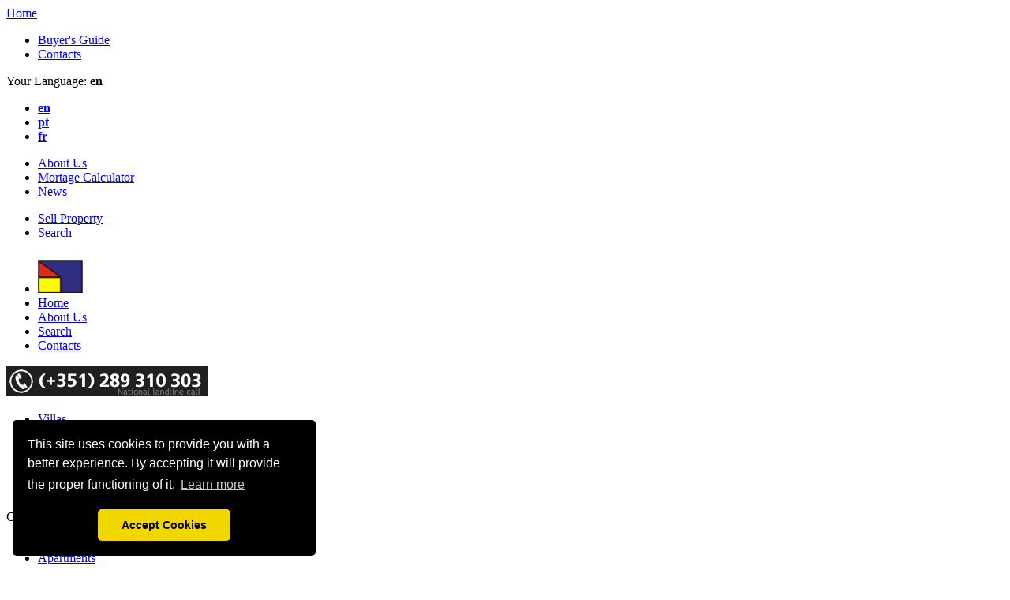

--- FILE ---
content_type: text/html; charset=ISO-8859-1
request_url: https://www.bipportugal.com/algarve/info/cookies/
body_size: 22065
content:

<!DOCTYPE html>
<html xmlns="http://www.w3.org/1999/xhtml" xml:lang="en" lang="en">
<head>
<meta http-equiv="Content-Type" content="text/html; charset=utf-8"/>
<title>cookies | Property for sale Algarve</title>
<meta name="description" content="Page cookies - Property for sale Algarve, Properties Algarve, Algarve villas - BIP Vilamoura Algarve Property | villas apartments houses for sale">
<meta name="keywords" content="Property,Property for sale Algarve, Properties Algarve, Algarve villas,Algarve">
<meta name="viewport" content="width=device-width, initial-scale=1, maximum-scale=1">
<meta name="viewport" content="user-scalable=no, width=device-width, initial-scale=1.0"/>
<meta name="apple-mobile-web-app-capable" content="yes"/>
<meta name="robots" content="INDEX,FOLLOW"/>
<base href="https://www.bipportugal.com/">
<meta property="og:locale" content="en_GB">			
<meta property="og:type" content="article">			
<meta property="og:url" content="https://www.bipportugal.com:443/algarve/info/cookies/">
<meta property='og:site_name' content='Property for sale Algarve'/>	
<meta property="og:title" content="">			
<meta property="og:description" content="">
		
<meta property="og:image" content="https://www.bipportugal.com/fotos/logofb.jpg">		
<script type="text/javascript">
window.$zopim||(function(d,s){var z=$zopim=function(c){z._.push(c)},$=z.s=
d.createElement(s),e=d.getElementsByTagName(s)[0];z.set=function(o){z.set.
_.push(o)};z._=[];z.set._=[];$.async=!0;$.setAttribute("charset","utf-8");
$.src="//v2.zopim.com/?3TLZZiJ8W6PcWBcmFugQMy1vDNslQooT";z.t=+new Date;$.
type="text/javascript";e.parentNode.insertBefore($,e)})(document,"script");
</script>

<!--End of Zopim Live Chat Script-->
<link rel="icon" href="favicon.ico" type="image/x-icon"/>
<link rel="shortcut icon" href="favicon.ico" type="image/x-icon"/>
<link href='//fonts.googleapis.com/css?family=Open+Sans:400,700,600' rel='stylesheet' type='text/css'/>
<script type="text/javascript" src="js/jquery-1.10.2.min.js"></script>
<script type="text/javascript" src="js/jquery-migrate-1.2.1.min.js"></script>
<script type="text/javascript" src="js/superfish.js"></script>
<script type="text/javascript" src="js/scripts.js"></script>
<!-- Go to www.addthis.com/dashboard to customize your tools -->
<script type="text/javascript" src="//s7.addthis.com/js/300/addthis_widget.js#pubid=ra-4dbac26112fc5513" async="async"></script>

<!--[if lt IE 7]>
<script type="text/javascript">
//<![CDATA[
    var BLANK_URL = 'js/blank.html';
    var BLANK_IMG = 'js/spacer.gif';
//]]>
</script>
<![endif]-->
<!--[if lt IE 9]>
<div style=' clear: both; text-align:center; position: relative;'>
 <a href="//windows.microsoft.com/en-US/internet-explorer/products/ie/home?ocid=ie6_countdown_bannercode"><img src="//storage.ie6countdown.com/assets/100/images/banners/warning_bar_0000_us.jpg" border="0" height="42" width="820" alt="You are using an outdated browser. For a faster, safer browsing experience, upgrade for free today." /></a>
</div>
<style>
	body {	min-width: 960px !important;}
</style>
<![endif]-->
<link rel="stylesheet" type="text/css" href="css/font-awesome.css" media="all"/>
<link rel="stylesheet" type="text/css" href="css/jquery.bxslider.css" media="all"/>
<link rel="stylesheet" type="text/css" href="css/photoswipe.css" media="all"/>
<link rel="stylesheet" type="text/css" href="css/bootstrap.css" media="all"/>
<link rel="stylesheet" type="text/css" href="css/extra_style.css" media="all"/>
<link rel="stylesheet" type="text/css" href="css/styles.css" media="all"/>
<link rel="stylesheet" type="text/css" href="css/responsive.css" media="all"/>
<link rel="stylesheet" type="text/css" href="css/superfish.css" media="all"/>
<link rel="stylesheet" type="text/css" href="css/camera.css" media="all"/>
<link rel="stylesheet" type="text/css" href="css/widgets.css" media="all"/>
<link rel="stylesheet" type="text/css" href="css/ecommerceteam/cloud-zoom.css" media="all"/>
<link rel="stylesheet" type="text/css" href="css/catalogsale.css" media="all"/>
<script type="text/javascript" src="js/prototype.js"></script>
<script type="text/javascript" src="js/ccard.js"></script>
<script type="text/javascript" src="js/validation.js"></script>
<script type="text/javascript" src="js/builder.js"></script>
<script type="text/javascript" src="js/effects.js"></script>
<script type="text/javascript" src="js/dragdrop.js"></script>
<script type="text/javascript" src="js/controls.js"></script>
<script type="text/javascript" src="js/slider.js"></script>
<script type="text/javascript" src="js/js.js"></script>
<script type="text/javascript" src="js/cookies.js"></script>
<script type="text/javascript" src="js/cloud-zoom.1.0.2.js"></script>
<script type="text/javascript" src="js/jquery.easing.1.3.js"></script>
<script type="text/javascript" src="js/jquery.mobile.customized.min.js"></script>
<script type="text/javascript" src="js/bootstrap.js"></script>
<script type="text/javascript" src="js/jquery.carouFredSel-6.2.1.js"></script>
<script type="text/javascript" src="js/jquery.touchSwipe.js"></script>
<script type="text/javascript" src="js/jquery.bxslider.min.js"></script>
<script type="text/javascript" src="js/carousel.js"></script>
<script type="text/javascript" src="js/msrp.js"></script>
<!--[if lt IE 8]>
<link rel="stylesheet" type="text/css" href="css/styles-ie.css" media="all" />
<![endif]-->
<!--[if lt IE 7]>
<script type="text/javascript" src="js/ds-sleight.js"></script>
<script type="text/javascript" src="js/ie6.js"></script>
<![endif]-->
<script type="text/javascript">
//<![CDATA[
Mage.Cookies.path     = '/';
Mage.Cookies.domain   = '.bipportugal.com';
//]]>
</script>
<meta name="msvalidate.01" content="E5C269FA7310E106E83E649A379787C4" />
<meta name="google-site-verification" content="q9f0jQk-wppHvw7bQhUngaNM04Jp1gqTon8kuWKA1GU" />
<link rel="stylesheet" type="text/css" href="//cdnjs.cloudflare.com/ajax/libs/cookieconsent2/3.0.3/cookieconsent.min.css" />
<script src="//cdnjs.cloudflare.com/ajax/libs/cookieconsent2/3.0.3/cookieconsent.min.js"></script>
<script>
window.addEventListener("load", function(){
window.cookieconsent.initialise({
  "palette": {
    "popup": {
      "background": "#000"
    },
    "button": {
      "background": "#f1d600"
    }
  },
  "theme": "classic",
  "position": "bottom-left",
  "content": {
    "message": "This site uses cookies to provide you with a better experience. By accepting it will provide the proper functioning of it.",
    "dismiss": "Accept Cookies",
    "link": "Learn more",
    "href": "https://www.bipportugal.com/algarve/info/cookies/"
  }
})});
</script>
</head>

<body class="ps-static  cms-page-view cms-privacy-policy-cookie-restriction-mode">
<style type='text/css'>
 img { max-width: 100%; height: auto}
</style>




<div class="wrapper ps-static en-lang-class">
<noscript>
<div class="global-site-notice noscript">
<div class="notice-inner">
<p>
<strong>JavaScript seems to be disabled in your browser.</strong><br/>
You must have JavaScript enabled in your browser to utilize the functionality of this website. </p>
</div>
</div>
</noscript>
<div class="page">
<div class="shadow"></div>
<div class="swipe-left"></div>
<div class="swipe">
<div class="swipe-menu">
<a href="https://www.bipportugal.com/" title="Home" class="home-link">Home</a>
<ul class="links">
<li><a href="algarve/info/buyers-guide/" title="Buyer's Guide" class="top-link-cart">Buyer's Guide</a></li>
<li><a href="algarve/info/contacts/" title="Contacts" class="top-link-checkout">Contacts</a></li>
</ul>

 
<div class="language-list switch-show">
<div class="language-title"><span class="label">Your Language:</span> <strong>en</strong></div>
<ul>
<li>
<a class="selected" href="https://www.bipportugal.com/" title="EN">   <strong>en</strong></a>
</li>
<li>
<a href="https://www.bipportugal.pt/" title="PT">   <strong>pt</strong></a>
</li>

<li>
<a href="https://www.bipportugal.fr/" title="FR">   <strong>fr</strong></a>
</li>

</ul>
</div>
<div class="footer-links-menu">
<ul>





<li><a href="algarve/info/about-us/">About Us</a></li>
<li><a href="https://www.millenniumbcp.pt/secure/33/3310_1.jhtml" taget="new">Mortage Calculator</a></li>
<li class="last privacy"><a href="algarve/info/news/">News</a></li>
</ul>
<ul class="links-2">
<li class="first"><a href="algarve/info/sell-property/">Sell Property</a></li>
<li><a href="algarve/info/search/">Search</a></li>
</ul> </div>
</div>
</div>
<div class="top-icon-menu">
<div class="swipe-control"><i class="fa fa-align-justify"></i></div>
<div class="top-search"><i class="fa fa-search"></i></div>
<span class="clear"></span>
</div>
<div class="header-container">
<div class="container">
<div class="row">
<div class="col-xs-12">
<div class="header">
<div class="quick-access">
<ul class="links">
<li><img style="padding-top: 9px" src="/fotos/logo41.png" alt="Algarve cookies"></li>
<li class="first"><a href="https://www.bipportugal.com/" title="Home">Home</a></li>
<li><a href="algarve/info/about-us/" title="About Us">About Us</a></li>
<li><a href="algarve/info/search/" title="Search" class="top-link-checkout">Search</a></li>
<li class=" last"><a href="algarve/info/contacts/" title="Contacts">Contacts</a></li>
</ul>
</div>
<form id="search_mini_form" action="" method="get">

<div class="form-search">
<img src="fotos/phone2.png" alt="cookies">
</div>
</form>



<style>.ajaxsearch{border:solid #CCCCCC 1px}.ajaxsearch .suggest{background:#0A263D;color:#B4B4B4}.ajaxsearch .suggest .amount{color:#FF0000}.ajaxsearch .preview{background:#ffffff}.ajaxsearch .preview a{color:#1B43AC}.ajaxsearch .preview .description{color:#0A263D}.ajaxsearch .preview img{float:left;border:solid 1px #CCC}.header .form-search .ajaxsearch li.selected{background-color:#FBFBFB}</style> <div class="clear"></div>
 
<div class="clear"></div>
<div class="nav-container">

<ul id="nav" class="sf-menu">

<li class="level0 nav-1 level-top"><a href="property/algarve/villas-sale-algarve-townhouses-vilamoura/2/0/0/" class="level-top"><span>Villas</span></a></li>


<li class="level0 nav-2 level-top"><a href="property/algarve/apartments-sale-algarve-vilamoura-villas/1/0/0/" class="level-top"><span>Apartments</span></a></li>


<li class="level0 nav-3 level-top"><a href="property/algarve/plots-of-land/3/0/0/" class="level-top"><span>Plots of Land</span></a></li>


<li class="level0 nav-4 level-top"><a href="property/algarve/commercial-shops-restaurants-bars/5/0/0/" class="level-top"><span>Commercial</span></a></li>


<li class="level0 nav-5 level-top"><a href="property/algarve/hotels-sale-algarve-portugal-business/12/0/0/" class="level-top"><span>Hotels</span></a></li>


<li class="level0 nav-6 level-top"><a href="property/algarve/investment/14/0/0/" class="level-top"><span>Investment</span></a></li>

</ul></li> </ul>



<div class="sf-menu-block">
<div id="menu-icon">Categories</div>
<ul class="sf-menu-phone">

<li class="level0 nav-1 level-top"><a href="property/algarve/villas-sale-algarve-townhouses-vilamoura/2/0/0/" class="level-top"><span>Villas</span></a></li>


<li class="level0 nav-2 level-top"><a href="property/algarve/apartments-sale-algarve-vilamoura-villas/1/0/0/" class="level-top"><span>Apartments</span></a></li>


<li class="level0 nav-3 level-top"><a href="property/algarve/plots-of-land/3/0/0/" class="level-top"><span>Plots of Land</span></a></li>


<li class="level0 nav-4 level-top"><a href="property/algarve/commercial-shops-restaurants-bars/5/0/0/" class="level-top"><span>Commercial</span></a></li>


<li class="level0 nav-5 level-top"><a href="property/algarve/hotels-sale-algarve-portugal-business/12/0/0/" class="level-top"><span>Hotels</span></a></li>


<li class="level0 nav-6 level-top"><a href="property/algarve/investment/14/0/0/" class="level-top"><span>Investment</span></a></li>

</ul></li> </ul>
</div>
</div>
<div class="header-row">




<div class="header-buttons">
<div class="header-button lang-list">
<a title="Language" href="#">en</a>
<ul>
<li>
<a class="selected" href="https://www.bipportugal.com" title="en_US">English</a>
</li>
<li>
<a href="https://www.bipportugal.pt" title="PT">Portugu&ecirc;s</a>
</li>
<li>
<a href="https://www.bipportugal.fr" title="FR">Fran&ccedil;ais</a>
</li>
</ul>
</div>
</div>
<div class="clear"></div>
</div>
<h1 class="logo"><strong>cookies</strong><a href="" title="cookies" class="logo"><img src="fotos/logo31.png" alt="Algarve cookies"/></a></h1>
</div>
</div>
</div>
<div class="clear"></div>
</div>
</div>


<div class="main-container col1-layout">




<div class="container">
<div class="row">
<div class="col-xs-12">
<div class="main">


<div class="breadcrumbs">
    <ul><li class="home"><a href="https://www.bipportugal.com/" title="Go to Home Page">Home</a>
          <span>></span>
        </li>
       <li class="product"><strong>cookies</strong>
        </li>
    </ul>
</div>


<div class="col-main">
<div class="padding-s">
<div class="page-title">




        
<p><span style="font-size: xx-large;"><b>COOKIE POLICY</b></span></p>
<div>&nbsp;</div>
<div>
	
<table align="center" width="100%">

    <tr>
      <td style="padding: 20px; height: 450px; vertical-align: top">



<table border="0" cellpadding="1" cellspacing="0" width="100%" id="AutoNumber1"> 
<tr><td style="line-height: 20px">
	


	<p>We use cookies to improve the performance of the website and your experience as a user.<br><br></p>
<h2>What are cookies?</h2>
<p>Cookies are small text files that a site places in a user’s computer or mobile device, in the browser, when the site is visited. Cookies help the site recognize the user on a future visit. We use the term cookies in this policy to refer to all files that collect information in this manner.</p>
<p>The cookies we use are not to collect data that could then be used to identify or contact the user, such as name, email address, personal or professional addresses or phone details.</p>
<p>Cookies collect generic information namely about how the user arrived at the website or from which part of the country they access it from etc.</p>
<p>Cookies only collect information about user preferences.</p>
<p>At any time the user may choose to be notified of the use of cookies and block access to his or her system completely.<br><br></p>

<h2>What are cookies for?</h2>
<p>Cookies are used to determine the website’s usefulness, interest and number of users, enabling a faster navigation experience and eliminate the need to repeatedly introduce the same information.<br><br></p>


<h2>What kind of cookies do we use?</h2>
<p>Our cookies have various functions:</p>
<p>Essential cookies – Some cookies are key to access specific areas of our website, allowing navigation around the site and its various applications, such as accessing secure areas through the login page.</p>
<p>Analytical cookies – We use these cookies to analyze how the site is being used and to monitor its performance, allowing us to provide a better experience by personalizing our offer and quickly identifying and correcting areas that might be having problems. As an example, we use performance cookies to assess which are the most popular pages, which is the most effective way to connect between pages or to understand why some sites are generating error messages. Based on the usage patterns of the site, cookies can also highlight articles or services on the site that we believe might be of interest to the user. These cookies are exclusively for preparation and analysis of statistical data, and never collect personal information.</p>
<p>Feature cookies – We use feature cookies to remember user preferences. For example, cookies avoid having to write the user’s name every time the website is accessed. We also use feature cookies to supply the user with advanced features such as the ability to comment an article. In summary, feature cookies record user preferences for the website in order to avoid having to reconfigure the site on every visit.<br><br></p>
<h2>The cookies used may be:</h2>
<p><b>Permanent cookies</b> – They are stored in the internet browser in the device (pc, mobile phone, tablet) being used to access the website and are activated every time the website is visited. They are used to tailor navigation to the user’s interests allowing for a more personalized experience.<br><br></p>
<p><b>Session cookies</b> – They are temporary and only remain in the device’s internet browser for the duration of the session on the website. Information collected helps to identify problems and provide a better navigation experience. Once authorization has been given for the website to use cookies, the user can always block all or some of our cookies. All browsers allow users to accept, refuse or delete cookies, by selecting the appropriate settings in their browser. Cookies can be configured in the &#8220;options” or &#8220;settings” menu of the browser. It must be noted however that by deactivating cookies, some web services will not perform correctly and can cause partial or complete failure of the website’s navigation capabilities.</p>
<p>We advise that by blocking cookies some parts of our site may not function correctly.</p>
<p><br>More information about cookies may be found on: <a title="www.allaboutcookies.org" href="http://www.allaboutcookies.org/" target="_blank" rel="noopener" name="www.allaboutcookies.org">www.allaboutcookies.org</a></p>
<p>&nbsp;</p>
			







</td></tr>	

</table>

    </td>   
    
  </tr>
  
</table>




</div>

</div></div>



</div>
</div>
</div>
</div>
</div>
</div>
</div>
<div class="page">
<div class="container">
<div class="row">
<div class="col-xs-12">
<div class="footer-banners">
<a href="algarve/info/advertise-your-property/" class="banner1">ADVERTISE YOUR PROPERTY</a>
<a href="algarve/info/legal-advise/" class="banner2">LEGAL ADVISE</a>
<a href="algarve/info/services/" class="banner3">SERVICES</a>
<a href="algarve/info/why-us/" class="banner4">WHY US</a>
</div> </div>
</div>
</div>
</div>
<div class="footer-container">
<div class="page">
<div class="container">
<div class="row">
<div class="col-xs-12">
<div class="footer">
<p id="back-top"><a href="#top"><span></span></a> </p>
<div class="footer-cols-wrapper">
<div class="footer-col">
<h4>Information</h4>
<div class="footer-col-content">
<ul>
<li><a href="algarve/info/about-us/">About Us</a></li>
<li><a href="algarve/info/search/">Search</a></li>
<li><a href="algarve/info/contacts/">Contacts</a></li>

<li class="last privacy"><a href="https://www.millenniumbcp.pt/secure/33/3310_1.jhtml" taget="new">Mortage Calculator</a></li>
</ul> <ul class="links">
<li class="first"><a href="/news/page/0/" title="News">News</a></li>
<li><a href="algarve/info/sell-property/" title="Sell Property">Sell Property</a></li>
<li class=" last"><a href="" title="algarve/info/buyers-guide/">Buyer's Guide</a></li>
</ul>





</div>
</div>
<div class="footer-col">
<h4>Categories</h4>
<div class="footer-col-content">
<ul>
<li><a href="property/algarve/villas-sale-algarve-townhouses-vilamoura/2/0/0/">Algarve Villas</a></li>
<li><a href="property/algarve/apartments-sale-algarve-vilamoura-villas/1/0/0/">Algarve Apartments</a></li>
<li><a href="property/algarve/plots-of-land/3/0/0/">Algarve Plots of Land</a></li>
<li><a href="property/algarve/commercial-shops-restaurants-bars/5/0/0/">Algarve Commercial</a></li>
<li><a href="property/algarve/hotels-sale-algarve-portugal-business/12/0/0/">Algarve Hotels</a></li>
<li><a href="property/algarve/investment/14/0/0/">Algarve Investment</a></li>
<li><a href="/faqs/page/0/">Faqs</a></li>
<li><a href="/news/page/0/">News</a></li>
</ul>
</div>
</div>



<div class="footer-col">
<h4>Facebook</h4>
<div class="footer-col-content">

    <iframe src="//www.facebook.com/plugins/likebox.php?href=http%3A%2F%2Fwww.facebook.com%2FBipAlgarve&amp;width=190&amp;height=100&amp;colorscheme=light&amp;show_faces=false&amp;border_color&amp;stream=false&amp;header=true" scrolling="no" frameborder="0" style="border:none; overflow:hidden; width:190px; height:100px;" allowTransparency="true"></iframe>

<!-- AddThis Button BEGIN -->
<div class="addthis_toolbox addthis_default_style ">
<a class="addthis_button_google_plusone" g:plusone:size="medium"></a>
<a class="addthis_button_tweet"></a>
</div>
<script type="text/javascript" src="http://s7.addthis.com/js/250/addthis_widget.js#pubid=xa-4f34172178dcd1ad"></script>
<!-- AddThis Button END -->

</div>
</div>



<div class="footer-col last">
<h4>BIP Bolsa de Im&oacute;veis de Portugal</h4>
<div class="footer-text">EdifÃ­cio Portugal, Lj. A PraÃ§a BPA<br/>Vilamoura<br/>
Phone: (+351) 289 310 303<br/>
<span style="color: #666">National landline call</span><br>
Fax: &nbsp;&nbsp;&nbsp;&nbsp;(+351) 289 310 303<br/>
E-mail: <a style="color: #666"  href="mailto:&#118;&#105;&#108;&#097;&#109;&#111;&#117;&#114;&#097;&#064;&#098;&#105;&#112;&#112;&#111;&#114;&#116;&#117;&#103;&#097;&#108;&#046;&#112;&#116;">&#118;&#105;&#108;&#097;&#109;&#111;&#117;&#114;&#097;&#064;&#098;&#105;&#112;&#112;&#111;&#114;&#116;&#117;&#103;&#097;&#108;&#046;&#112;&#116;</a>
<br><br>AMI 2921<br>
</div>

</div> <div class="clear"></div>
</div>
<div class="clear"></div>
  </div>
</div>
</div>
</div>
</div>
<div class="footer-row">
<div class="page">
<div class="container">
<div class="row">
<div class="col-xs-12">
<address>&copy; <script type="text/javascript">var mdate = new Date(); document.write(mdate.getFullYear());</script> bipportugal.com. All Rights Reserved. <a style="color: #666" href="https://www.bipportugal.com/algarve/info/cookies/">Cookies Policy</a> | <a style="color: #666" href="https://www.bipportugal.com/algarve/info/privacy/">Privacy Policy</a>.</address>
<div class="paypal-logo">
<a href="https://www.facebook.com/BipAlgarve" target="new"><img src="fotos/siga-nos-no-facebook.jpg" alt="facebook" border="0"></a>

<a style="padding-left: 20px" href="https://www.youtube.com/user/BIPVIL" target="new"><img src="fotos/youtube-logo-660x320.jpg" alt="youtube" border="0"></a>
</div>
</div>
</div>
</div>
</div>
</div>
</div>
</div>
 
 

</body>
</html>